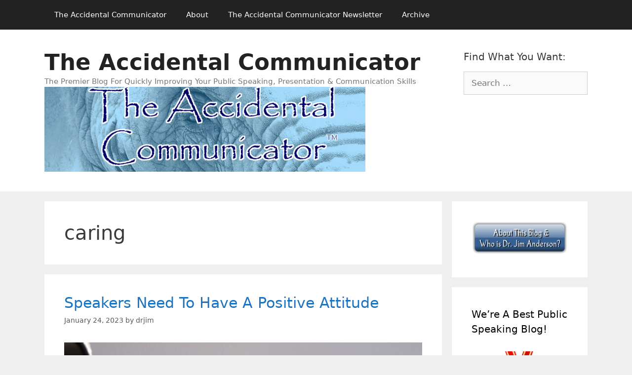

--- FILE ---
content_type: text/html; charset=UTF-8
request_url: https://theaccidentalcommunicator.com/tag/caring
body_size: 13662
content:
<!DOCTYPE html>
<html lang="en-US">
<head>
	<meta charset="UTF-8">
	<title>caring &#8211; The Accidental Communicator</title>
<meta name='robots' content='max-image-preview:large' />
	<style>img:is([sizes="auto" i], [sizes^="auto," i]) { contain-intrinsic-size: 3000px 1500px }</style>
	<meta name="viewport" content="width=device-width, initial-scale=1"><link rel="alternate" type="application/rss+xml" title="The Accidental Communicator &raquo; Feed" href="https://theaccidentalcommunicator.com/feed" />
<link rel="alternate" type="application/rss+xml" title="The Accidental Communicator &raquo; caring Tag Feed" href="https://theaccidentalcommunicator.com/tag/caring/feed" />
<script>
window._wpemojiSettings = {"baseUrl":"https:\/\/s.w.org\/images\/core\/emoji\/15.0.3\/72x72\/","ext":".png","svgUrl":"https:\/\/s.w.org\/images\/core\/emoji\/15.0.3\/svg\/","svgExt":".svg","source":{"concatemoji":"https:\/\/theaccidentalcommunicator.com\/wp-includes\/js\/wp-emoji-release.min.js?ver=6.7.4"}};
/*! This file is auto-generated */
!function(i,n){var o,s,e;function c(e){try{var t={supportTests:e,timestamp:(new Date).valueOf()};sessionStorage.setItem(o,JSON.stringify(t))}catch(e){}}function p(e,t,n){e.clearRect(0,0,e.canvas.width,e.canvas.height),e.fillText(t,0,0);var t=new Uint32Array(e.getImageData(0,0,e.canvas.width,e.canvas.height).data),r=(e.clearRect(0,0,e.canvas.width,e.canvas.height),e.fillText(n,0,0),new Uint32Array(e.getImageData(0,0,e.canvas.width,e.canvas.height).data));return t.every(function(e,t){return e===r[t]})}function u(e,t,n){switch(t){case"flag":return n(e,"\ud83c\udff3\ufe0f\u200d\u26a7\ufe0f","\ud83c\udff3\ufe0f\u200b\u26a7\ufe0f")?!1:!n(e,"\ud83c\uddfa\ud83c\uddf3","\ud83c\uddfa\u200b\ud83c\uddf3")&&!n(e,"\ud83c\udff4\udb40\udc67\udb40\udc62\udb40\udc65\udb40\udc6e\udb40\udc67\udb40\udc7f","\ud83c\udff4\u200b\udb40\udc67\u200b\udb40\udc62\u200b\udb40\udc65\u200b\udb40\udc6e\u200b\udb40\udc67\u200b\udb40\udc7f");case"emoji":return!n(e,"\ud83d\udc26\u200d\u2b1b","\ud83d\udc26\u200b\u2b1b")}return!1}function f(e,t,n){var r="undefined"!=typeof WorkerGlobalScope&&self instanceof WorkerGlobalScope?new OffscreenCanvas(300,150):i.createElement("canvas"),a=r.getContext("2d",{willReadFrequently:!0}),o=(a.textBaseline="top",a.font="600 32px Arial",{});return e.forEach(function(e){o[e]=t(a,e,n)}),o}function t(e){var t=i.createElement("script");t.src=e,t.defer=!0,i.head.appendChild(t)}"undefined"!=typeof Promise&&(o="wpEmojiSettingsSupports",s=["flag","emoji"],n.supports={everything:!0,everythingExceptFlag:!0},e=new Promise(function(e){i.addEventListener("DOMContentLoaded",e,{once:!0})}),new Promise(function(t){var n=function(){try{var e=JSON.parse(sessionStorage.getItem(o));if("object"==typeof e&&"number"==typeof e.timestamp&&(new Date).valueOf()<e.timestamp+604800&&"object"==typeof e.supportTests)return e.supportTests}catch(e){}return null}();if(!n){if("undefined"!=typeof Worker&&"undefined"!=typeof OffscreenCanvas&&"undefined"!=typeof URL&&URL.createObjectURL&&"undefined"!=typeof Blob)try{var e="postMessage("+f.toString()+"("+[JSON.stringify(s),u.toString(),p.toString()].join(",")+"));",r=new Blob([e],{type:"text/javascript"}),a=new Worker(URL.createObjectURL(r),{name:"wpTestEmojiSupports"});return void(a.onmessage=function(e){c(n=e.data),a.terminate(),t(n)})}catch(e){}c(n=f(s,u,p))}t(n)}).then(function(e){for(var t in e)n.supports[t]=e[t],n.supports.everything=n.supports.everything&&n.supports[t],"flag"!==t&&(n.supports.everythingExceptFlag=n.supports.everythingExceptFlag&&n.supports[t]);n.supports.everythingExceptFlag=n.supports.everythingExceptFlag&&!n.supports.flag,n.DOMReady=!1,n.readyCallback=function(){n.DOMReady=!0}}).then(function(){return e}).then(function(){var e;n.supports.everything||(n.readyCallback(),(e=n.source||{}).concatemoji?t(e.concatemoji):e.wpemoji&&e.twemoji&&(t(e.twemoji),t(e.wpemoji)))}))}((window,document),window._wpemojiSettings);
</script>
<style id='wp-emoji-styles-inline-css'>

	img.wp-smiley, img.emoji {
		display: inline !important;
		border: none !important;
		box-shadow: none !important;
		height: 1em !important;
		width: 1em !important;
		margin: 0 0.07em !important;
		vertical-align: -0.1em !important;
		background: none !important;
		padding: 0 !important;
	}
</style>
<link rel='stylesheet' id='wp-block-library-css' href='https://theaccidentalcommunicator.com/wp-includes/css/dist/block-library/style.min.css?ver=6.7.4' media='all' />
<style id='classic-theme-styles-inline-css'>
/*! This file is auto-generated */
.wp-block-button__link{color:#fff;background-color:#32373c;border-radius:9999px;box-shadow:none;text-decoration:none;padding:calc(.667em + 2px) calc(1.333em + 2px);font-size:1.125em}.wp-block-file__button{background:#32373c;color:#fff;text-decoration:none}
</style>
<style id='global-styles-inline-css'>
:root{--wp--preset--aspect-ratio--square: 1;--wp--preset--aspect-ratio--4-3: 4/3;--wp--preset--aspect-ratio--3-4: 3/4;--wp--preset--aspect-ratio--3-2: 3/2;--wp--preset--aspect-ratio--2-3: 2/3;--wp--preset--aspect-ratio--16-9: 16/9;--wp--preset--aspect-ratio--9-16: 9/16;--wp--preset--color--black: #000000;--wp--preset--color--cyan-bluish-gray: #abb8c3;--wp--preset--color--white: #ffffff;--wp--preset--color--pale-pink: #f78da7;--wp--preset--color--vivid-red: #cf2e2e;--wp--preset--color--luminous-vivid-orange: #ff6900;--wp--preset--color--luminous-vivid-amber: #fcb900;--wp--preset--color--light-green-cyan: #7bdcb5;--wp--preset--color--vivid-green-cyan: #00d084;--wp--preset--color--pale-cyan-blue: #8ed1fc;--wp--preset--color--vivid-cyan-blue: #0693e3;--wp--preset--color--vivid-purple: #9b51e0;--wp--preset--color--contrast: var(--contrast);--wp--preset--color--contrast-2: var(--contrast-2);--wp--preset--color--contrast-3: var(--contrast-3);--wp--preset--color--base: var(--base);--wp--preset--color--base-2: var(--base-2);--wp--preset--color--base-3: var(--base-3);--wp--preset--color--accent: var(--accent);--wp--preset--gradient--vivid-cyan-blue-to-vivid-purple: linear-gradient(135deg,rgba(6,147,227,1) 0%,rgb(155,81,224) 100%);--wp--preset--gradient--light-green-cyan-to-vivid-green-cyan: linear-gradient(135deg,rgb(122,220,180) 0%,rgb(0,208,130) 100%);--wp--preset--gradient--luminous-vivid-amber-to-luminous-vivid-orange: linear-gradient(135deg,rgba(252,185,0,1) 0%,rgba(255,105,0,1) 100%);--wp--preset--gradient--luminous-vivid-orange-to-vivid-red: linear-gradient(135deg,rgba(255,105,0,1) 0%,rgb(207,46,46) 100%);--wp--preset--gradient--very-light-gray-to-cyan-bluish-gray: linear-gradient(135deg,rgb(238,238,238) 0%,rgb(169,184,195) 100%);--wp--preset--gradient--cool-to-warm-spectrum: linear-gradient(135deg,rgb(74,234,220) 0%,rgb(151,120,209) 20%,rgb(207,42,186) 40%,rgb(238,44,130) 60%,rgb(251,105,98) 80%,rgb(254,248,76) 100%);--wp--preset--gradient--blush-light-purple: linear-gradient(135deg,rgb(255,206,236) 0%,rgb(152,150,240) 100%);--wp--preset--gradient--blush-bordeaux: linear-gradient(135deg,rgb(254,205,165) 0%,rgb(254,45,45) 50%,rgb(107,0,62) 100%);--wp--preset--gradient--luminous-dusk: linear-gradient(135deg,rgb(255,203,112) 0%,rgb(199,81,192) 50%,rgb(65,88,208) 100%);--wp--preset--gradient--pale-ocean: linear-gradient(135deg,rgb(255,245,203) 0%,rgb(182,227,212) 50%,rgb(51,167,181) 100%);--wp--preset--gradient--electric-grass: linear-gradient(135deg,rgb(202,248,128) 0%,rgb(113,206,126) 100%);--wp--preset--gradient--midnight: linear-gradient(135deg,rgb(2,3,129) 0%,rgb(40,116,252) 100%);--wp--preset--font-size--small: 13px;--wp--preset--font-size--medium: 20px;--wp--preset--font-size--large: 36px;--wp--preset--font-size--x-large: 42px;--wp--preset--spacing--20: 0.44rem;--wp--preset--spacing--30: 0.67rem;--wp--preset--spacing--40: 1rem;--wp--preset--spacing--50: 1.5rem;--wp--preset--spacing--60: 2.25rem;--wp--preset--spacing--70: 3.38rem;--wp--preset--spacing--80: 5.06rem;--wp--preset--shadow--natural: 6px 6px 9px rgba(0, 0, 0, 0.2);--wp--preset--shadow--deep: 12px 12px 50px rgba(0, 0, 0, 0.4);--wp--preset--shadow--sharp: 6px 6px 0px rgba(0, 0, 0, 0.2);--wp--preset--shadow--outlined: 6px 6px 0px -3px rgba(255, 255, 255, 1), 6px 6px rgba(0, 0, 0, 1);--wp--preset--shadow--crisp: 6px 6px 0px rgba(0, 0, 0, 1);}:where(.is-layout-flex){gap: 0.5em;}:where(.is-layout-grid){gap: 0.5em;}body .is-layout-flex{display: flex;}.is-layout-flex{flex-wrap: wrap;align-items: center;}.is-layout-flex > :is(*, div){margin: 0;}body .is-layout-grid{display: grid;}.is-layout-grid > :is(*, div){margin: 0;}:where(.wp-block-columns.is-layout-flex){gap: 2em;}:where(.wp-block-columns.is-layout-grid){gap: 2em;}:where(.wp-block-post-template.is-layout-flex){gap: 1.25em;}:where(.wp-block-post-template.is-layout-grid){gap: 1.25em;}.has-black-color{color: var(--wp--preset--color--black) !important;}.has-cyan-bluish-gray-color{color: var(--wp--preset--color--cyan-bluish-gray) !important;}.has-white-color{color: var(--wp--preset--color--white) !important;}.has-pale-pink-color{color: var(--wp--preset--color--pale-pink) !important;}.has-vivid-red-color{color: var(--wp--preset--color--vivid-red) !important;}.has-luminous-vivid-orange-color{color: var(--wp--preset--color--luminous-vivid-orange) !important;}.has-luminous-vivid-amber-color{color: var(--wp--preset--color--luminous-vivid-amber) !important;}.has-light-green-cyan-color{color: var(--wp--preset--color--light-green-cyan) !important;}.has-vivid-green-cyan-color{color: var(--wp--preset--color--vivid-green-cyan) !important;}.has-pale-cyan-blue-color{color: var(--wp--preset--color--pale-cyan-blue) !important;}.has-vivid-cyan-blue-color{color: var(--wp--preset--color--vivid-cyan-blue) !important;}.has-vivid-purple-color{color: var(--wp--preset--color--vivid-purple) !important;}.has-black-background-color{background-color: var(--wp--preset--color--black) !important;}.has-cyan-bluish-gray-background-color{background-color: var(--wp--preset--color--cyan-bluish-gray) !important;}.has-white-background-color{background-color: var(--wp--preset--color--white) !important;}.has-pale-pink-background-color{background-color: var(--wp--preset--color--pale-pink) !important;}.has-vivid-red-background-color{background-color: var(--wp--preset--color--vivid-red) !important;}.has-luminous-vivid-orange-background-color{background-color: var(--wp--preset--color--luminous-vivid-orange) !important;}.has-luminous-vivid-amber-background-color{background-color: var(--wp--preset--color--luminous-vivid-amber) !important;}.has-light-green-cyan-background-color{background-color: var(--wp--preset--color--light-green-cyan) !important;}.has-vivid-green-cyan-background-color{background-color: var(--wp--preset--color--vivid-green-cyan) !important;}.has-pale-cyan-blue-background-color{background-color: var(--wp--preset--color--pale-cyan-blue) !important;}.has-vivid-cyan-blue-background-color{background-color: var(--wp--preset--color--vivid-cyan-blue) !important;}.has-vivid-purple-background-color{background-color: var(--wp--preset--color--vivid-purple) !important;}.has-black-border-color{border-color: var(--wp--preset--color--black) !important;}.has-cyan-bluish-gray-border-color{border-color: var(--wp--preset--color--cyan-bluish-gray) !important;}.has-white-border-color{border-color: var(--wp--preset--color--white) !important;}.has-pale-pink-border-color{border-color: var(--wp--preset--color--pale-pink) !important;}.has-vivid-red-border-color{border-color: var(--wp--preset--color--vivid-red) !important;}.has-luminous-vivid-orange-border-color{border-color: var(--wp--preset--color--luminous-vivid-orange) !important;}.has-luminous-vivid-amber-border-color{border-color: var(--wp--preset--color--luminous-vivid-amber) !important;}.has-light-green-cyan-border-color{border-color: var(--wp--preset--color--light-green-cyan) !important;}.has-vivid-green-cyan-border-color{border-color: var(--wp--preset--color--vivid-green-cyan) !important;}.has-pale-cyan-blue-border-color{border-color: var(--wp--preset--color--pale-cyan-blue) !important;}.has-vivid-cyan-blue-border-color{border-color: var(--wp--preset--color--vivid-cyan-blue) !important;}.has-vivid-purple-border-color{border-color: var(--wp--preset--color--vivid-purple) !important;}.has-vivid-cyan-blue-to-vivid-purple-gradient-background{background: var(--wp--preset--gradient--vivid-cyan-blue-to-vivid-purple) !important;}.has-light-green-cyan-to-vivid-green-cyan-gradient-background{background: var(--wp--preset--gradient--light-green-cyan-to-vivid-green-cyan) !important;}.has-luminous-vivid-amber-to-luminous-vivid-orange-gradient-background{background: var(--wp--preset--gradient--luminous-vivid-amber-to-luminous-vivid-orange) !important;}.has-luminous-vivid-orange-to-vivid-red-gradient-background{background: var(--wp--preset--gradient--luminous-vivid-orange-to-vivid-red) !important;}.has-very-light-gray-to-cyan-bluish-gray-gradient-background{background: var(--wp--preset--gradient--very-light-gray-to-cyan-bluish-gray) !important;}.has-cool-to-warm-spectrum-gradient-background{background: var(--wp--preset--gradient--cool-to-warm-spectrum) !important;}.has-blush-light-purple-gradient-background{background: var(--wp--preset--gradient--blush-light-purple) !important;}.has-blush-bordeaux-gradient-background{background: var(--wp--preset--gradient--blush-bordeaux) !important;}.has-luminous-dusk-gradient-background{background: var(--wp--preset--gradient--luminous-dusk) !important;}.has-pale-ocean-gradient-background{background: var(--wp--preset--gradient--pale-ocean) !important;}.has-electric-grass-gradient-background{background: var(--wp--preset--gradient--electric-grass) !important;}.has-midnight-gradient-background{background: var(--wp--preset--gradient--midnight) !important;}.has-small-font-size{font-size: var(--wp--preset--font-size--small) !important;}.has-medium-font-size{font-size: var(--wp--preset--font-size--medium) !important;}.has-large-font-size{font-size: var(--wp--preset--font-size--large) !important;}.has-x-large-font-size{font-size: var(--wp--preset--font-size--x-large) !important;}
:where(.wp-block-post-template.is-layout-flex){gap: 1.25em;}:where(.wp-block-post-template.is-layout-grid){gap: 1.25em;}
:where(.wp-block-columns.is-layout-flex){gap: 2em;}:where(.wp-block-columns.is-layout-grid){gap: 2em;}
:root :where(.wp-block-pullquote){font-size: 1.5em;line-height: 1.6;}
</style>
<link rel='stylesheet' id='generate-style-grid-css' href='https://theaccidentalcommunicator.com/wp-content/themes/generatepress/assets/css/unsemantic-grid.min.css?ver=3.6.0' media='all' />
<link rel='stylesheet' id='generate-style-css' href='https://theaccidentalcommunicator.com/wp-content/themes/generatepress/assets/css/style.min.css?ver=3.6.0' media='all' />
<style id='generate-style-inline-css'>
body{background-color:#efefef;color:#3a3a3a;}a{color:#1e73be;}a:hover, a:focus, a:active{color:#000000;}body .grid-container{max-width:1100px;}.wp-block-group__inner-container{max-width:1100px;margin-left:auto;margin-right:auto;}.site-header .header-image{width:650px;}:root{--contrast:#222222;--contrast-2:#575760;--contrast-3:#b2b2be;--base:#f0f0f0;--base-2:#f7f8f9;--base-3:#ffffff;--accent:#1e73be;}:root .has-contrast-color{color:var(--contrast);}:root .has-contrast-background-color{background-color:var(--contrast);}:root .has-contrast-2-color{color:var(--contrast-2);}:root .has-contrast-2-background-color{background-color:var(--contrast-2);}:root .has-contrast-3-color{color:var(--contrast-3);}:root .has-contrast-3-background-color{background-color:var(--contrast-3);}:root .has-base-color{color:var(--base);}:root .has-base-background-color{background-color:var(--base);}:root .has-base-2-color{color:var(--base-2);}:root .has-base-2-background-color{background-color:var(--base-2);}:root .has-base-3-color{color:var(--base-3);}:root .has-base-3-background-color{background-color:var(--base-3);}:root .has-accent-color{color:var(--accent);}:root .has-accent-background-color{background-color:var(--accent);}body, button, input, select, textarea{font-family:-apple-system, system-ui, BlinkMacSystemFont, "Segoe UI", Helvetica, Arial, sans-serif, "Apple Color Emoji", "Segoe UI Emoji", "Segoe UI Symbol";}body{line-height:1.5;}.entry-content > [class*="wp-block-"]:not(:last-child):not(.wp-block-heading){margin-bottom:1.5em;}.main-title{font-size:45px;}.main-navigation .main-nav ul ul li a{font-size:14px;}.sidebar .widget, .footer-widgets .widget{font-size:17px;}h1{font-weight:300;font-size:40px;}h2{font-weight:300;font-size:30px;}h3{font-size:20px;}h4{font-size:inherit;}h5{font-size:inherit;}@media (max-width:768px){.main-title{font-size:30px;}h1{font-size:30px;}h2{font-size:25px;}}.top-bar{background-color:#636363;color:#ffffff;}.top-bar a{color:#ffffff;}.top-bar a:hover{color:#303030;}.site-header{background-color:#ffffff;color:#3a3a3a;}.site-header a{color:#3a3a3a;}.main-title a,.main-title a:hover{color:#222222;}.site-description{color:#757575;}.main-navigation,.main-navigation ul ul{background-color:#222222;}.main-navigation .main-nav ul li a, .main-navigation .menu-toggle, .main-navigation .menu-bar-items{color:#ffffff;}.main-navigation .main-nav ul li:not([class*="current-menu-"]):hover > a, .main-navigation .main-nav ul li:not([class*="current-menu-"]):focus > a, .main-navigation .main-nav ul li.sfHover:not([class*="current-menu-"]) > a, .main-navigation .menu-bar-item:hover > a, .main-navigation .menu-bar-item.sfHover > a{color:#ffffff;background-color:#3f3f3f;}button.menu-toggle:hover,button.menu-toggle:focus,.main-navigation .mobile-bar-items a,.main-navigation .mobile-bar-items a:hover,.main-navigation .mobile-bar-items a:focus{color:#ffffff;}.main-navigation .main-nav ul li[class*="current-menu-"] > a{color:#ffffff;background-color:#3f3f3f;}.navigation-search input[type="search"],.navigation-search input[type="search"]:active, .navigation-search input[type="search"]:focus, .main-navigation .main-nav ul li.search-item.active > a, .main-navigation .menu-bar-items .search-item.active > a{color:#ffffff;background-color:#3f3f3f;}.main-navigation ul ul{background-color:#3f3f3f;}.main-navigation .main-nav ul ul li a{color:#ffffff;}.main-navigation .main-nav ul ul li:not([class*="current-menu-"]):hover > a,.main-navigation .main-nav ul ul li:not([class*="current-menu-"]):focus > a, .main-navigation .main-nav ul ul li.sfHover:not([class*="current-menu-"]) > a{color:#ffffff;background-color:#4f4f4f;}.main-navigation .main-nav ul ul li[class*="current-menu-"] > a{color:#ffffff;background-color:#4f4f4f;}.separate-containers .inside-article, .separate-containers .comments-area, .separate-containers .page-header, .one-container .container, .separate-containers .paging-navigation, .inside-page-header{background-color:#ffffff;}.entry-meta{color:#595959;}.entry-meta a{color:#595959;}.entry-meta a:hover{color:#1e73be;}.sidebar .widget{background-color:#ffffff;}.sidebar .widget .widget-title{color:#000000;}.footer-widgets{background-color:#ffffff;}.footer-widgets .widget-title{color:#000000;}.site-info{color:#ffffff;background-color:#222222;}.site-info a{color:#ffffff;}.site-info a:hover{color:#606060;}.footer-bar .widget_nav_menu .current-menu-item a{color:#606060;}input[type="text"],input[type="email"],input[type="url"],input[type="password"],input[type="search"],input[type="tel"],input[type="number"],textarea,select{color:#666666;background-color:#fafafa;border-color:#cccccc;}input[type="text"]:focus,input[type="email"]:focus,input[type="url"]:focus,input[type="password"]:focus,input[type="search"]:focus,input[type="tel"]:focus,input[type="number"]:focus,textarea:focus,select:focus{color:#666666;background-color:#ffffff;border-color:#bfbfbf;}button,html input[type="button"],input[type="reset"],input[type="submit"],a.button,a.wp-block-button__link:not(.has-background){color:#ffffff;background-color:#666666;}button:hover,html input[type="button"]:hover,input[type="reset"]:hover,input[type="submit"]:hover,a.button:hover,button:focus,html input[type="button"]:focus,input[type="reset"]:focus,input[type="submit"]:focus,a.button:focus,a.wp-block-button__link:not(.has-background):active,a.wp-block-button__link:not(.has-background):focus,a.wp-block-button__link:not(.has-background):hover{color:#ffffff;background-color:#3f3f3f;}a.generate-back-to-top{background-color:rgba( 0,0,0,0.4 );color:#ffffff;}a.generate-back-to-top:hover,a.generate-back-to-top:focus{background-color:rgba( 0,0,0,0.6 );color:#ffffff;}:root{--gp-search-modal-bg-color:var(--base-3);--gp-search-modal-text-color:var(--contrast);--gp-search-modal-overlay-bg-color:rgba(0,0,0,0.2);}@media (max-width:768px){.main-navigation .menu-bar-item:hover > a, .main-navigation .menu-bar-item.sfHover > a{background:none;color:#ffffff;}}.inside-top-bar{padding:10px;}.inside-header{padding:40px;}.site-main .wp-block-group__inner-container{padding:40px;}.entry-content .alignwide, body:not(.no-sidebar) .entry-content .alignfull{margin-left:-40px;width:calc(100% + 80px);max-width:calc(100% + 80px);}.rtl .menu-item-has-children .dropdown-menu-toggle{padding-left:20px;}.rtl .main-navigation .main-nav ul li.menu-item-has-children > a{padding-right:20px;}.site-info{padding:20px;}@media (max-width:768px){.separate-containers .inside-article, .separate-containers .comments-area, .separate-containers .page-header, .separate-containers .paging-navigation, .one-container .site-content, .inside-page-header{padding:30px;}.site-main .wp-block-group__inner-container{padding:30px;}.site-info{padding-right:10px;padding-left:10px;}.entry-content .alignwide, body:not(.no-sidebar) .entry-content .alignfull{margin-left:-30px;width:calc(100% + 60px);max-width:calc(100% + 60px);}}.one-container .sidebar .widget{padding:0px;}/* End cached CSS */@media (max-width:768px){.main-navigation .menu-toggle,.main-navigation .mobile-bar-items,.sidebar-nav-mobile:not(#sticky-placeholder){display:block;}.main-navigation ul,.gen-sidebar-nav{display:none;}[class*="nav-float-"] .site-header .inside-header > *{float:none;clear:both;}}
</style>
<link rel='stylesheet' id='generate-mobile-style-css' href='https://theaccidentalcommunicator.com/wp-content/themes/generatepress/assets/css/mobile.min.css?ver=3.6.0' media='all' />
<link rel='stylesheet' id='generate-font-icons-css' href='https://theaccidentalcommunicator.com/wp-content/themes/generatepress/assets/css/components/font-icons.min.css?ver=3.6.0' media='all' />
<link rel="https://api.w.org/" href="https://theaccidentalcommunicator.com/wp-json/" /><link rel="alternate" title="JSON" type="application/json" href="https://theaccidentalcommunicator.com/wp-json/wp/v2/tags/3533" /><link rel="EditURI" type="application/rsd+xml" title="RSD" href="https://theaccidentalcommunicator.com/xmlrpc.php?rsd" />
<meta name="generator" content="WordPress 6.7.4" />

<!-- This site is using AdRotate v5.15.4 to display their advertisements - https://ajdg.solutions/ -->
<!-- AdRotate CSS -->
<style type="text/css" media="screen">
	.g { margin:0px; padding:0px; overflow:hidden; line-height:1; zoom:1; }
	.g img { height:auto; }
	.g-col { position:relative; float:left; }
	.g-col:first-child { margin-left: 0; }
	.g-col:last-child { margin-right: 0; }
	.g-1 { margin:0px 0px 0px 0px;width:100%; max-width:195px; height:100%; max-height:312px; }
	@media only screen and (max-width: 480px) {
		.g-col, .g-dyn, .g-single { width:100%; margin-left:0; margin-right:0; }
	}
</style>
<!-- /AdRotate CSS -->

<link rel="icon" href="https://theaccidentalcommunicator.com/wp-content/uploads/sites/3/2019/04/Blue_Elephant2.jpg" sizes="32x32" />
<link rel="icon" href="https://theaccidentalcommunicator.com/wp-content/uploads/sites/3/2019/04/Blue_Elephant2.jpg" sizes="192x192" />
<link rel="apple-touch-icon" href="https://theaccidentalcommunicator.com/wp-content/uploads/sites/3/2019/04/Blue_Elephant2.jpg" />
<meta name="msapplication-TileImage" content="https://theaccidentalcommunicator.com/wp-content/uploads/sites/3/2019/04/Blue_Elephant2.jpg" />
</head>

<body class="archive tag tag-caring tag-3533 wp-custom-logo wp-embed-responsive right-sidebar nav-above-header separate-containers fluid-header active-footer-widgets-0 nav-aligned-left header-aligned-left dropdown-hover" itemtype="https://schema.org/Blog" itemscope>
	<a class="screen-reader-text skip-link" href="#content" title="Skip to content">Skip to content</a>		<nav class="main-navigation sub-menu-right" id="site-navigation" aria-label="Primary"  itemtype="https://schema.org/SiteNavigationElement" itemscope>
			<div class="inside-navigation grid-container grid-parent">
								<button class="menu-toggle" aria-controls="primary-menu" aria-expanded="false">
					<span class="mobile-menu">Menu</span>				</button>
				<div id="primary-menu" class="main-nav"><ul id="menu-blog-menu" class=" menu sf-menu"><li id="menu-item-8202" class="menu-item menu-item-type-post_type menu-item-object-page menu-item-home menu-item-8202"><a href="https://theaccidentalcommunicator.com/">The Accidental Communicator</a></li>
<li id="menu-item-8203" class="menu-item menu-item-type-post_type menu-item-object-page menu-item-8203"><a href="https://theaccidentalcommunicator.com/about">About</a></li>
<li id="menu-item-8205" class="menu-item menu-item-type-post_type menu-item-object-page menu-item-8205"><a href="https://theaccidentalcommunicator.com/newsletter">The Accidental Communicator Newsletter</a></li>
<li id="menu-item-8204" class="menu-item menu-item-type-post_type menu-item-object-page current_page_parent menu-item-8204"><a href="https://theaccidentalcommunicator.com/archive">Archive</a></li>
</ul></div>			</div>
		</nav>
				<header class="site-header" id="masthead" aria-label="Site"  itemtype="https://schema.org/WPHeader" itemscope>
			<div class="inside-header grid-container grid-parent">
							<div class="header-widget">
				<aside id="search-4" class="widget inner-padding widget_search"><h2 class="widget-title">Find What You Want:</h2><form method="get" class="search-form" action="https://theaccidentalcommunicator.com/">
	<label>
		<span class="screen-reader-text">Search for:</span>
		<input type="search" class="search-field" placeholder="Search &hellip;" value="" name="s" title="Search for:">
	</label>
	<input type="submit" class="search-submit" value="Search"></form>
</aside>			</div>
			<div class="site-branding">
						<p class="main-title" itemprop="headline">
					<a href="https://theaccidentalcommunicator.com/" rel="home">The Accidental Communicator</a>
				</p>
						<p class="site-description" itemprop="description">The Premier Blog For Quickly Improving Your Public Speaking, Presentation & Communication Skills</p>
					</div><div class="site-logo">
					<a href="https://theaccidentalcommunicator.com/" rel="home">
						<img  class="header-image is-logo-image" alt="The Accidental Communicator" src="https://theaccidentalcommunicator.com/wp-content/uploads/sites/3/2019/03/tac_blog_header.jpg" srcset="https://theaccidentalcommunicator.com/wp-content/uploads/sites/3/2019/03/tac_blog_header.jpg 1x, http://theaccidentalcommunicator.com/wp-content/uploads/sites/3/2019/01/Blue_Elephant_Small_Logo.jpg 2x" width="758" height="200" />
					</a>
				</div>			</div>
		</header>
		
	<div class="site grid-container container hfeed grid-parent" id="page">
				<div class="site-content" id="content">
			
	<div class="content-area grid-parent mobile-grid-100 grid-75 tablet-grid-75" id="primary">
		<main class="site-main" id="main">
					<header class="page-header" aria-label="Page">
			
			<h1 class="page-title">
				caring			</h1>

					</header>
		<article id="post-9311" class="post-9311 post type-post status-publish format-standard has-post-thumbnail hentry category-present tag-benefits-of-public-speaking tag-caring tag-enthusiastic tag-happiness tag-importance-of-public-speaking tag-joy tag-love tag-motivate tag-positive tag-toastmasters" itemtype="https://schema.org/CreativeWork" itemscope>
	<div class="inside-article">
					<header class="entry-header">
				<h2 class="entry-title" itemprop="headline"><a href="https://theaccidentalcommunicator.com/present/speakers-need-to-have-a-positive-attitude" rel="bookmark">Speakers Need To Have A Positive Attitude</a></h2>		<div class="entry-meta">
			<span class="posted-on"><time class="entry-date published" datetime="2023-01-24T05:00:00-05:00" itemprop="datePublished">January 24, 2023</time></span> <span class="byline">by <span class="author vcard" itemprop="author" itemtype="https://schema.org/Person" itemscope><a class="url fn n" href="https://theaccidentalcommunicator.com/author/drjim" title="View all posts by drjim" rel="author" itemprop="url"><span class="author-name" itemprop="name">drjim</span></a></span></span> 		</div>
					</header>
			<div class="post-image">
						
						<a href="https://theaccidentalcommunicator.com/present/speakers-need-to-have-a-positive-attitude">
							<img width="799" height="537" src="https://theaccidentalcommunicator.com/wp-content/uploads/sites/3/2021/07/AccComm-26453349790_1b461a1164_c.jpg" class="attachment-full size-full wp-post-image" alt="A positive attitude always makes for a better speech" itemprop="image" decoding="async" fetchpriority="high" srcset="https://theaccidentalcommunicator.com/wp-content/uploads/sites/3/2021/07/AccComm-26453349790_1b461a1164_c.jpg 799w, https://theaccidentalcommunicator.com/wp-content/uploads/sites/3/2021/07/AccComm-26453349790_1b461a1164_c-300x202.jpg 300w, https://theaccidentalcommunicator.com/wp-content/uploads/sites/3/2021/07/AccComm-26453349790_1b461a1164_c-768x516.jpg 768w" sizes="(max-width: 799px) 100vw, 799px" />
						</a>
					</div>
			<div class="entry-summary" itemprop="text">
				<p>Speakers need to understand that the attitude that they deliver their speech with will have a big impact on their audience</p>
			</div>

				<footer class="entry-meta" aria-label="Entry meta">
			<span class="cat-links"><span class="screen-reader-text">Categories </span><a href="https://theaccidentalcommunicator.com/category/present" rel="category tag">6 - Present</a></span> <span class="tags-links"><span class="screen-reader-text">Tags </span><a href="https://theaccidentalcommunicator.com/tag/benefits-of-public-speaking" rel="tag">benefits of public speaking</a>, <a href="https://theaccidentalcommunicator.com/tag/caring" rel="tag">caring</a>, <a href="https://theaccidentalcommunicator.com/tag/enthusiastic" rel="tag">enthusiastic</a>, <a href="https://theaccidentalcommunicator.com/tag/happiness" rel="tag">happiness</a>, <a href="https://theaccidentalcommunicator.com/tag/importance-of-public-speaking" rel="tag">importance of public speaking</a>, <a href="https://theaccidentalcommunicator.com/tag/joy" rel="tag">joy</a>, <a href="https://theaccidentalcommunicator.com/tag/love" rel="tag">love</a>, <a href="https://theaccidentalcommunicator.com/tag/motivate" rel="tag">motivate</a>, <a href="https://theaccidentalcommunicator.com/tag/positive" rel="tag">positive</a>, <a href="https://theaccidentalcommunicator.com/tag/toastmasters" rel="tag">Toastmasters</a></span> 		</footer>
			</div>
</article>
		</main>
	</div>

	<div class="widget-area sidebar is-right-sidebar grid-25 tablet-grid-25 grid-parent" id="right-sidebar">
	<div class="inside-right-sidebar">
		<aside id="text-2" class="widget inner-padding widget_text">			<div class="textwidget"><div>
   
         <a target="_blank" href="http://www.theaccidentalcommunicator.com/about"   alt="Who is Dr. Jim Anderson?" /><img src="http://acccomm.blueelephantconsulting.com/blogs/wp-content/uploads/sites/2/images/Who%20Is%20Dr.%20Jim%20Anderson%20Button.png"></a>
      
</div></div>
		</aside><aside id="text-20" class="widget inner-padding widget_text"><h2 class="widget-title">We&#8217;re A Best Public Speaking Blog!</h2>			<div class="textwidget"><a href="http://blog.feedspot.com/public_speaking_blogs/" title="Public Speaking blogs"><img src="https://blog.feedspot.com/wp-content/uploads/2016/11/Public-Speaking-50-transparent_216px.png" ></img></a>
</div>
		</aside><aside id="adrotate_widgets-2" class="widget inner-padding adrotate_widgets"><h2 class="widget-title">Newsletter Subscription!</h2><!-- Error, Advert is not available at this time due to schedule/geolocation restrictions! --></aside><aside id="text-21" class="widget inner-padding widget_text"><h2 class="widget-title">Listen To The Podcast!</h2>			<div class="textwidget"><div>
<p>Check out the best Public Speaking podcast out there. Updated each week.<a href="https://anchor.fm/jim-anderson1" src="http://theaccidentalcommunicator.com/wp-content/uploads/sites/3/2019/03/Anchor-Logo.jpg"><img loading="lazy" decoding="async" class="aligncenter size-full wp-image-8275" src="http://theaccidentalcommunicator.com/wp-content/uploads/sites/3/2019/03/Anchor-Logo.jpg" alt="" width="200" height="66" /></a></p>
</div>
</div>
		</aside><aside id="adrotate_widgets-3" class="widget inner-padding adrotate_widgets"><h2 class="widget-title">Sponsors</h2><!-- Either there are no banners, they are disabled or none qualified for this location! --></aside><aside id="text-5" class="widget inner-padding widget_text">			<div class="textwidget"><div align="center">

<p><a href="http://feeds2.feedburner.com/CommunicationSkillsForTechnicalStaff"><img src="http://feeds2.feedburner.com/~fc/CommunicationSkillsForTechnicalStaff?bg=99CCFF&amp;fg=444444&amp;anim=0" height="26" width="88" style="border:0" alt="" /></a></p>

</div></div>
		</aside><aside id="text-3" class="widget inner-padding widget_text"><h2 class="widget-title">Watch Our Public Speaking Videos!</h2>			<div class="textwidget"><div>

<table border="1">
<tr>
<td>
         <a target="_blank" href="http://www.youtube.com/user/drjimacccomm"   alt="Visit The Accidental Communicator YouTube Channel!" /><img src="http://acccomm.blueelephantconsulting.com/blogs/wp-content/uploads/sites/2/images/Videos.jpg"></a>
</table>
</td>
</tr>
      
</div></div>
		</aside><aside id="text-4" class="widget inner-padding widget_text"><h2 class="widget-title">Join Us On LinkedIn</h2>			<div class="textwidget"><div>
   
         <a target="_blank" href="http://www.linkedin.com/groups/Accidental-Communicator-3995238"   alt="Who is Dr. Jim Anderson?" /><img src="http://acccomm.blueelephantconsulting.com/blogs/wp-content/uploads/sites/2/images/linkedin_button.gif"></a>
      
</div></div>
		</aside><aside id="text-9" class="widget inner-padding widget_text"><h2 class="widget-title">Friend Us On Facebook!</h2>			<div class="textwidget"><div align="center">

<!-- Facebook Badge START --><a href="http://www.facebook.com/pages/The-Accidental-Communicator/62054679737" title="The Accidental Communicator" target="_TOP" style="font-family: &quot;lucida grande&quot;,tahoma,verdana,arial,sans-serif; font-size: 11px; font-variant: normal; font-style: normal; font-weight: normal; color: #3B5998; text-decoration: none;">The Accidental Communicator</a><br/><a href="http://www.facebook.com/pages/The-Accidental-Communicator/62054679737" title="The Accidental Communicator" target="_TOP"><img src="http://badge.facebook.com/badge/62054679737.4417.1948082720.png" width="120" height="235" style="border: 0px;" /></a><br/><a href="http://www.facebook.com/business/dashboard/" title="Make your own badge!" target="_TOP" style="font-family: &quot;lucida grande&quot;,tahoma,verdana,arial,sans-serif; font-size: 11px; font-variant: normal; font-style: normal; font-weight: normal; color: #3B5998; text-decoration: none;">Promote Your Page Too</a><!-- Facebook Badge END -->

</div></div>
		</aside><aside id="text-10" class="widget inner-padding widget_text"><h2 class="widget-title">Visit Us On Tumblr!</h2>			<div class="textwidget"><div align="center">
   
         <a target="_blank" href="http://theaccidentalcommunicator.tumblr.com/"   alt="Visit Us On Tumblr!" /><img src="http://acccomm.blueelephantconsulting.com/blogs/wp-content/uploads/sites/2/images/tumblr_logo.png"></a>
      
</div></div>
		</aside><aside id="text-18" class="widget inner-padding widget_text"><h2 class="widget-title">Follow Us On Pininterest</h2>			<div class="textwidget"><div align="center">
   
         <a target="_blank" href="http://www.pinterest.com/drjimanderson/public-speaking/"   alt="Visit Us On Pininterest!" /><img src="http://acccomm.blueelephantconsulting.com/blogs/wp-content/uploads/sites/3/images/pinterest_logo.png"></a>
      
</div></div>
		</aside><aside id="text-7" class="widget inner-padding widget_text"><h2 class="widget-title">Get Blog Updates Sent To You Via Email!</h2>			<div class="textwidget"><form action="http://www.feedburner.com/fb/a/emailverify" style="border:1px solid #ccc;padding:3px;text-align:center;" target="popupwindow" method="post" onsubmit="window.open('http://www.feedburner.com/fb/a/emailverifySubmit?feedId=2073909', 'popupwindow', 'scrollbars=yes,width=550,height=520');return true"><p>Enter your email address:</p><p><input style="width:140px" name="email" type="text"/></p><input value="http://feeds2.feedburner.com/~e?ffid=2073909" name="url" type="hidden"/><input value="The Accidental Communicator" name="title" type="hidden"/><input value="en_US" name="loc" type="hidden"/><input value="Get Speaker Info by Email" type="submit"/><p>Delivered by <a href="http://www.feedburner.com" target="_blank">FeedBurner</a></p></form></div>
		</aside><aside id="text-8" class="widget inner-padding widget_text"><h2 class="widget-title">Get Automatic Updates When New Posts Arrive!</h2>			<div class="textwidget"><div style="border:1px solid #ccc;padding:3px;text-align:center;>
<a href="http://feeds2.feedburner.com/CommunicationSkillsForTechnicalStaff" rel="alternate" title="Subscribe to my feed" type="application/rss+xml"><img alt="" style="border:0" src="http://www.feedburner.com/fb/images/pub/feed-icon32x32.png"/><br><br></a><a href="http://feeds2.feedburner.com/CommunicationSkillsForTechnicalStaff" rel="alternate" title="Get Speaker Info by RSS" type="application/rss+xml">Get Speaker Info by RSS</a>
</div></div>
		</aside><aside id="adrotate_widgets-4" class="widget inner-padding adrotate_widgets"><h2 class="widget-title">Advertise On This Blog</h2><!-- Error, Advert is not available at this time due to schedule/geolocation restrictions! --></aside><aside id="adrotate_widgets-5" class="widget inner-padding adrotate_widgets"><h2 class="widget-title">Have Dr. Anderson Write Your Speech</h2><!-- Error, Advert is not available at this time due to schedule/geolocation restrictions! --></aside><aside id="text-15" class="widget inner-padding widget_text">			<div class="textwidget"><script type="text/javascript"><!--
google_ad_client = "pub-0572453518858380";
/* 120x600, created 9/6/08 */
google_ad_slot = "1186279460";
google_ad_width = 120;
google_ad_height = 600;
//-->
</script>
<script type="text/javascript"
src="http://pagead2.googlesyndication.com/pagead/show_ads.js">
</script></div>
		</aside><aside id="text-16" class="widget inner-padding widget_text"><h2 class="widget-title">Communicator Blog Roll</h2>			<div class="textwidget"><br>

<a href="http://www.TheAccidentalNegotiator.com/" title="The Accidental Negotiator Blog">The Accidental Negotiator Blog</a><br>
"Learn The Sales Negotiating Secrets That You Need To Get The Most Value Out Of Every Negotiation"
<br><br>
<a href="http://www.TheAccidentalPM.com/" title="The Accidental Product Manager Blog">The Accidental Product Manager Blog</a><br>
"Home Of The Billion Dollar Product Manager"
<br><br>
<a href="http://www.TheAccidentalSuccessfulCIO.com/" title="The Accidental Successful CIO Blog">The Accidental Successful CIO Blog</a><br>
"Learn How To Think And Act Like A Successful CIO" 
<br><br> 
<a href="http://www.theAccidentalITLeader.com/" title="The Accidental IT Leader Blog">The Accidental IT Leader Blog</a><br>
"Learn The Management Skills You Will Need To Make It To The Next Level In Your IT Career"</div>
		</aside><aside id="tag_cloud-2" class="widget inner-padding widget_tag_cloud"><h2 class="widget-title">Tags</h2><div class="tagcloud"><a href="https://theaccidentalcommunicator.com/tag/attention" class="tag-cloud-link tag-link-129 tag-link-position-1" style="font-size: 15.067961165049pt;" aria-label="attention (51 items)">attention</a>
<a href="https://theaccidentalcommunicator.com/tag/audience" class="tag-cloud-link tag-link-135 tag-link-position-2" style="font-size: 21.04854368932pt;" aria-label="audience (142 items)">audience</a>
<a href="https://theaccidentalcommunicator.com/tag/benefits-of-public-speaking" class="tag-cloud-link tag-link-173 tag-link-position-3" style="font-size: 21.864077669903pt;" aria-label="benefits of public speaking (164 items)">benefits of public speaking</a>
<a href="https://theaccidentalcommunicator.com/tag/body-language" class="tag-cloud-link tag-link-197 tag-link-position-4" style="font-size: 12.621359223301pt;" aria-label="body language (34 items)">body language</a>
<a href="https://theaccidentalcommunicator.com/tag/communication-skills" class="tag-cloud-link tag-link-323 tag-link-position-5" style="font-size: 11.533980582524pt;" aria-label="communication skills (28 items)">communication skills</a>
<a href="https://theaccidentalcommunicator.com/tag/conclusion" class="tag-cloud-link tag-link-335 tag-link-position-6" style="font-size: 8pt;" aria-label="conclusion (15 items)">conclusion</a>
<a href="https://theaccidentalcommunicator.com/tag/connect" class="tag-cloud-link tag-link-346 tag-link-position-7" style="font-size: 11.398058252427pt;" aria-label="connect (27 items)">connect</a>
<a href="https://theaccidentalcommunicator.com/tag/connection" class="tag-cloud-link tag-link-353 tag-link-position-8" style="font-size: 10.174757281553pt;" aria-label="connection (22 items)">connection</a>
<a href="https://theaccidentalcommunicator.com/tag/emotions" class="tag-cloud-link tag-link-499 tag-link-position-9" style="font-size: 8.4077669902913pt;" aria-label="emotions (16 items)">emotions</a>
<a href="https://theaccidentalcommunicator.com/tag/eye-contact" class="tag-cloud-link tag-link-545 tag-link-position-10" style="font-size: 11.126213592233pt;" aria-label="eye contact (26 items)">eye contact</a>
<a href="https://theaccidentalcommunicator.com/tag/feedback" class="tag-cloud-link tag-link-560 tag-link-position-11" style="font-size: 8.4077669902913pt;" aria-label="feedback (16 items)">feedback</a>
<a href="https://theaccidentalcommunicator.com/tag/humor" class="tag-cloud-link tag-link-687 tag-link-position-12" style="font-size: 15.47572815534pt;" aria-label="humor (55 items)">humor</a>
<a href="https://theaccidentalcommunicator.com/tag/importance-of-public-speaking" class="tag-cloud-link tag-link-705 tag-link-position-13" style="font-size: 21.864077669903pt;" aria-label="importance of public speaking (165 items)">importance of public speaking</a>
<a href="https://theaccidentalcommunicator.com/tag/inspire" class="tag-cloud-link tag-link-736 tag-link-position-14" style="font-size: 8pt;" aria-label="inspire (15 items)">inspire</a>
<a href="https://theaccidentalcommunicator.com/tag/introduction" class="tag-cloud-link tag-link-760 tag-link-position-15" style="font-size: 11.805825242718pt;" aria-label="introduction (29 items)">introduction</a>
<a href="https://theaccidentalcommunicator.com/tag/keynote" class="tag-cloud-link tag-link-813 tag-link-position-16" style="font-size: 9.3592233009709pt;" aria-label="keynote (19 items)">keynote</a>
<a href="https://theaccidentalcommunicator.com/tag/memorize" class="tag-cloud-link tag-link-905 tag-link-position-17" style="font-size: 8pt;" aria-label="memorize (15 items)">memorize</a>
<a href="https://theaccidentalcommunicator.com/tag/message" class="tag-cloud-link tag-link-918 tag-link-position-18" style="font-size: 9.9029126213592pt;" aria-label="message (21 items)">message</a>
<a href="https://theaccidentalcommunicator.com/tag/notes" class="tag-cloud-link tag-link-990 tag-link-position-19" style="font-size: 8pt;" aria-label="notes (15 items)">notes</a>
<a href="https://theaccidentalcommunicator.com/tag/opening" class="tag-cloud-link tag-link-1012 tag-link-position-20" style="font-size: 10.174757281553pt;" aria-label="opening (22 items)">opening</a>
<a href="https://theaccidentalcommunicator.com/tag/pause" class="tag-cloud-link tag-link-1047 tag-link-position-21" style="font-size: 9.631067961165pt;" aria-label="pause (20 items)">pause</a>
<a href="https://theaccidentalcommunicator.com/tag/powerpoint" class="tag-cloud-link tag-link-1130 tag-link-position-22" style="font-size: 11.941747572816pt;" aria-label="PowerPoint (30 items)">PowerPoint</a>
<a href="https://theaccidentalcommunicator.com/tag/practice" class="tag-cloud-link tag-link-1133 tag-link-position-23" style="font-size: 13.980582524272pt;" aria-label="practice (43 items)">practice</a>
<a href="https://theaccidentalcommunicator.com/tag/presentation" class="tag-cloud-link tag-link-1146 tag-link-position-24" style="font-size: 19.553398058252pt;" aria-label="presentation (110 items)">presentation</a>
<a href="https://theaccidentalcommunicator.com/tag/presentations" class="tag-cloud-link tag-link-1154 tag-link-position-25" style="font-size: 13.165048543689pt;" aria-label="presentations (37 items)">presentations</a>
<a href="https://theaccidentalcommunicator.com/tag/presentation-skills" class="tag-cloud-link tag-link-1147 tag-link-position-26" style="font-size: 11.941747572816pt;" aria-label="presentation skills (30 items)">presentation skills</a>
<a href="https://theaccidentalcommunicator.com/tag/presenter" class="tag-cloud-link tag-link-1155 tag-link-position-27" style="font-size: 13.980582524272pt;" aria-label="presenter (43 items)">presenter</a>
<a href="https://theaccidentalcommunicator.com/tag/public-speaker" class="tag-cloud-link tag-link-1190 tag-link-position-28" style="font-size: 9.631067961165pt;" aria-label="public speaker (20 items)">public speaker</a>
<a href="https://theaccidentalcommunicator.com/tag/public-speaking" class="tag-cloud-link tag-link-1191 tag-link-position-29" style="font-size: 16.970873786408pt;" aria-label="public speaking (72 items)">public speaking</a>
<a href="https://theaccidentalcommunicator.com/tag/questions" class="tag-cloud-link tag-link-1209 tag-link-position-30" style="font-size: 11.941747572816pt;" aria-label="questions (30 items)">questions</a>
<a href="https://theaccidentalcommunicator.com/tag/speaker" class="tag-cloud-link tag-link-1402 tag-link-position-31" style="font-size: 18.330097087379pt;" aria-label="speaker (91 items)">speaker</a>
<a href="https://theaccidentalcommunicator.com/tag/speakers" class="tag-cloud-link tag-link-1405 tag-link-position-32" style="font-size: 9.631067961165pt;" aria-label="speakers (20 items)">speakers</a>
<a href="https://theaccidentalcommunicator.com/tag/speech" class="tag-cloud-link tag-link-1418 tag-link-position-33" style="font-size: 20.640776699029pt;" aria-label="speech (135 items)">speech</a>
<a href="https://theaccidentalcommunicator.com/tag/speech-writing" class="tag-cloud-link tag-link-1428 tag-link-position-34" style="font-size: 9.9029126213592pt;" aria-label="speech writing (21 items)">speech writing</a>
<a href="https://theaccidentalcommunicator.com/tag/stories" class="tag-cloud-link tag-link-1464 tag-link-position-35" style="font-size: 12.21359223301pt;" aria-label="stories (31 items)">stories</a>
<a href="https://theaccidentalcommunicator.com/tag/story" class="tag-cloud-link tag-link-1466 tag-link-position-36" style="font-size: 11.533980582524pt;" aria-label="story (28 items)">story</a>
<a href="https://theaccidentalcommunicator.com/tag/storytelling" class="tag-cloud-link tag-link-1468 tag-link-position-37" style="font-size: 9.0873786407767pt;" aria-label="storytelling (18 items)">storytelling</a>
<a href="https://theaccidentalcommunicator.com/tag/structure" class="tag-cloud-link tag-link-1482 tag-link-position-38" style="font-size: 9.0873786407767pt;" aria-label="structure (18 items)">structure</a>
<a href="https://theaccidentalcommunicator.com/tag/style" class="tag-cloud-link tag-link-1488 tag-link-position-39" style="font-size: 8.4077669902913pt;" aria-label="style (16 items)">style</a>
<a href="https://theaccidentalcommunicator.com/tag/time" class="tag-cloud-link tag-link-1568 tag-link-position-40" style="font-size: 10.854368932039pt;" aria-label="time (25 items)">time</a>
<a href="https://theaccidentalcommunicator.com/tag/toastmasters" class="tag-cloud-link tag-link-1578 tag-link-position-41" style="font-size: 22pt;" aria-label="Toastmasters (169 items)">Toastmasters</a>
<a href="https://theaccidentalcommunicator.com/tag/tone" class="tag-cloud-link tag-link-1581 tag-link-position-42" style="font-size: 9.0873786407767pt;" aria-label="tone (18 items)">tone</a>
<a href="https://theaccidentalcommunicator.com/tag/training" class="tag-cloud-link tag-link-1594 tag-link-position-43" style="font-size: 9.3592233009709pt;" aria-label="training (19 items)">training</a>
<a href="https://theaccidentalcommunicator.com/tag/voice" class="tag-cloud-link tag-link-1676 tag-link-position-44" style="font-size: 11.398058252427pt;" aria-label="voice (27 items)">voice</a>
<a href="https://theaccidentalcommunicator.com/tag/words" class="tag-cloud-link tag-link-1712 tag-link-position-45" style="font-size: 9.9029126213592pt;" aria-label="words (21 items)">words</a></div>
</aside><aside id="text-17" class="widget inner-padding widget_text">			<div class="textwidget"><div>
   <table border="1">
      <td ALIGN="center" VALIGN="middle" BGCOLOR="#FFFFFF">
         <a target="_blank" href="http://twitter.com/drjimanderson"> <img src="http://acccomm.blueelephantconsulting.com/blogs/wp-content/uploads/sites/3/images/twitter-button-small.png"  alt="Click here To Follow Dr. Jim Anderson On Twitter" /></a>
      <br>
      Click Here To Follow<br>
      Dr. Jim Anderson <br>
      On Twitter!
      </td>
   </table>
</div></div>
		</aside>	</div>
</div>

	</div>
</div>


<div class="site-footer">
			<footer class="site-info" aria-label="Site"  itemtype="https://schema.org/WPFooter" itemscope>
			<div class="inside-site-info grid-container grid-parent">
								<div class="copyright-bar">
					<span class="copyright">&copy; 2025 The Accidental Communicator</span> &bull; Built with <a href="https://generatepress.com" itemprop="url">GeneratePress</a>				</div>
			</div>
		</footer>
		</div>

<script id="generate-a11y">
!function(){"use strict";if("querySelector"in document&&"addEventListener"in window){var e=document.body;e.addEventListener("pointerdown",(function(){e.classList.add("using-mouse")}),{passive:!0}),e.addEventListener("keydown",(function(){e.classList.remove("using-mouse")}),{passive:!0})}}();
</script>
<script id="adrotate-groups-js-extra">
var impression_object = {"ajax_url":"https:\/\/theaccidentalcommunicator.com\/wp-admin\/admin-ajax.php"};
</script>
<script src="https://theaccidentalcommunicator.com/wp-content/plugins/adrotate/library/jquery.groups.js" id="adrotate-groups-js"></script>
<script id="adrotate-clicker-js-extra">
var click_object = {"ajax_url":"https:\/\/theaccidentalcommunicator.com\/wp-admin\/admin-ajax.php"};
</script>
<script src="https://theaccidentalcommunicator.com/wp-content/plugins/adrotate/library/jquery.clicker.js" id="adrotate-clicker-js"></script>
<!--[if lte IE 11]>
<script src="https://theaccidentalcommunicator.com/wp-content/themes/generatepress/assets/js/classList.min.js?ver=3.6.0" id="generate-classlist-js"></script>
<![endif]-->
<script id="generate-menu-js-before">
var generatepressMenu = {"toggleOpenedSubMenus":true,"openSubMenuLabel":"Open Sub-Menu","closeSubMenuLabel":"Close Sub-Menu"};
</script>
<script src="https://theaccidentalcommunicator.com/wp-content/themes/generatepress/assets/js/menu.min.js?ver=3.6.0" id="generate-menu-js"></script>
<!-- AdRotate JS -->
<script type="text/javascript">
jQuery(document).ready(function(){
if(jQuery.fn.gslider) {
	jQuery('.g-1').gslider({ groupid: 1, speed: 10000 });
}
});
</script>
<!-- /AdRotate JS -->


</body>
</html>
